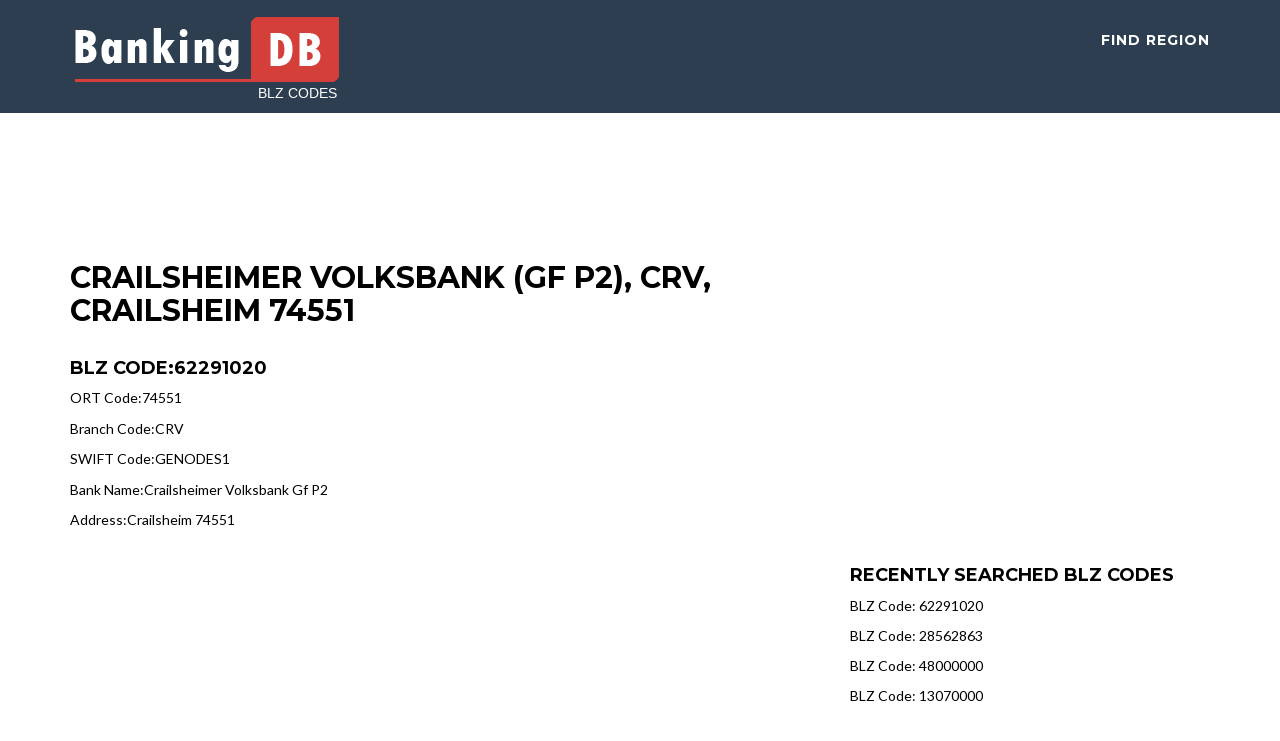

--- FILE ---
content_type: text/html; charset=UTF-8
request_url: https://www.bankingdb.com/blz/blz-code-62291020
body_size: 2849
content:
<!DOCTYPE html>
<html lang="en">

<head>

    <meta charset="utf-8">
    <meta http-equiv="X-UA-Compatible" content="IE=edge">
    <meta name="viewport" content="width=device-width, initial-scale=1">
    <title>CRAILSHEIMER VOLKSBANK (GF P2), Crv, Crailshe... BLZ Code : 62291020</title>
    <meta name="description" content="CRAILSHEIMER VOLKSBANK (GF P2), Crv, Crailshe... BLZ Code : 62291020">
    <meta name="author" content="">

        
        
        <link rel="icon" type="image/x-icon" href="/blz/facvicon.png" />
        <link rel="stylesheet" href="/blz/bundles/bootstrap/css/bootstrap.min.css" />
        <link rel="stylesheet" href="/blz/bundles/bootstrap/css/freelancer.css" />
        
     <link href="font-awesome/css/font-awesome.min.css" rel="stylesheet" type="text/css">
    <link href="https://fonts.googleapis.com/css?family=Montserrat:400,700" rel="stylesheet" type="text/css">
    <link href="https://fonts.googleapis.com/css?family=Lato:400,700,400italic,700italic" rel="stylesheet" type="text/css">

    <!-- HTML5 Shim and Respond.js IE8 support of HTML5 elements and media queries -->
    <!-- WARNING: Respond.js doesn't work if you view the page via file:// -->
    <!--[if lt IE 9]>
        <script src="https://oss.maxcdn.com/libs/html5shiv/3.7.0/html5shiv.js"></script>
        <script src="https://oss.maxcdn.com/libs/respond.js/1.4.2/respond.min.js"></script>
    <![endif]-->  
    <script src="/blz/bundles/autocomplete/jquery.js"></script>
    <script src="/blz/bundles/autocomplete/jquery.autocomplete.js"></script>
    </head>
  <body id="page-top" class="index"><script>
  (function(i,s,o,g,r,a,m){i['GoogleAnalyticsObject']=r;i[r]=i[r]||function(){
  (i[r].q=i[r].q||[]).push(arguments)},i[r].l=1*new Date();a=s.createElement(o),
  m=s.getElementsByTagName(o)[0];a.async=1;a.src=g;m.parentNode.insertBefore(a,m)
  })(window,document,'script','//www.google-analytics.com/analytics.js','ga');


  ga('create', 'UA-5843872-35', 'auto');
  ga('send', 'pageview');


</script>    <!-- Navigation -->
    <nav class="navbar navbar-default navbar-fixed-top">
        <div class="container">
            <!-- Brand and toggle get grouped for better mobile display -->
            <div class="navbar-header page-scroll">
                <button type="button" class="navbar-toggle" data-toggle="collapse" data-target="#bs-example-navbar-collapse-1">
                    <span class="sr-only">Toggle navigation</span>
                    <span class="icon-bar"></span>
                    <span class="icon-bar"></span>
                    <span class="icon-bar"></span>
                </button>
                
                <div class="logo_in">
                  <div id="zipdownloadlink" class="logo"> 
                  <a href="/blz/">
                  <img src="/blz/bundles/bootstrap/css/banking-logo.png" alt="Banking DB: BLZ Codes" title="Banking DB: BLZ Codes"/>
                  </a>
                    <div class="code">
                      <p> BLZ Codes </p>
                    </div>
                  </div>
                </div>
                
            </div>

            <!-- Collect the nav links, forms, and other content for toggling -->
            <div class="collapse navbar-collapse" id="bs-example-navbar-collapse-1">
                <ul class="nav navbar-nav navbar-right">                      <li><a href="/blz/region/" title="Find Country">Find Region</a></li>                </ul>
            </div>
            <!-- /.navbar-collapse -->
        </div>
        <!-- /.container-fluid -->
    </nav>

    <!-- Header -->
    <header>
        <div class="container">
            <div class="row">
                <div class="col-lg-12">
                <div class="banner-ad">
              <script type="text/javascript"><!--
              google_ad_client = "ca-pub-7174156405691985";
              /* Routing No Leaderboard (728 x 90) */
              google_ad_slot = "8959832292";
              google_ad_width = 728;
              google_ad_height = 90;
              //-->
              </script>
              <script type="text/javascript"
              src="https://pagead2.googlesyndication.com/pagead/show_ads.js">
              </script>
          </div>    
                   
                </div>
            </div>
            
            <div class="row">
            
            <div class="col-sm-8"><h1>CRAILSHEIMER VOLKSBANK (GF P2), Crv, Crailsheim     74551</h1>            <div class="item-list">
                
                <h3>BLZ Code:62291020</h3><p>ORT Code:74551</p><p>Branch Code:CRV</p><p>SWIFT Code:GENODES1</p><p>Bank Name:Crailsheimer Volksbank Gf P2</p><p>Address:Crailsheim     74551</p>          

           </div>
        
        <div class="google_ads" style="float:right;width:340px;">
         <!-- Inner google add start --><div class="banner-ad-align-left">
    <script type="text/javascript"><!--
    google_ad_client = "ca-pub-7174156405691985";
    /* Rounting No Sky Scrapper 300&#42;600 */
    google_ad_slot = "1576166292";
    google_ad_width = 336;
    google_ad_height = 280;
    //-->
    </script>
    <script type="text/javascript"
    src="https://pagead2.googlesyndication.com/pagead/show_ads.js">
    </script>
</div>            <!-- Inner google add end -->
        </div>        <h4>Other BLZ Codes for "Crailsheimer Volksbank Gf P2"</h4>            <div class="item-list">
                              
                BLZ Code: <a href="/blz/blz-code-62291020" title="BLX Code:62291020" >62291020</a>
                <p>CRAILSHEIMER VOLKSBANK (GF P2),CRAILSHEIM     74551 </p> 
               
            </div>            </div>
            
            <div class="col-sm-4">
            <div class="banner-ad-align-left">
              <script type="text/javascript"><!--
              google_ad_client = "ca-pub-7174156405691985";
              /* Rounting No Sky Scrapper 300&#42;600 */
              google_ad_slot = "1576166292";
              google_ad_width = 336;
              google_ad_height = 280;
              //-->
              </script>
              <script type="text/javascript"
              src="https://pagead2.googlesyndication.com/pagead/show_ads.js">
              </script>
            </div><h2>RECENTLY Searched BLZ Codes</h2>            <div class="item-list">
                              
                BLZ Code: <a href="/blz/blz-code-62291020" title="BLZ Code:62291020" >62291020</a>
              
            </div>            <div class="item-list">
                              
                BLZ Code: <a href="/blz/blz-code-28562863" title="BLZ Code:28562863" >28562863</a>
              
            </div>            <div class="item-list">
                              
                BLZ Code: <a href="/blz/blz-code-48000000" title="BLZ Code:48000000" >48000000</a>
              
            </div>            <div class="item-list">
                              
                BLZ Code: <a href="/blz/blz-code-13070000" title="BLZ Code:13070000" >13070000</a>
              
            </div>            <div class="item-list">
                              
                BLZ Code: <a href="/blz/blz-code-86080055" title="BLZ Code:86080055" >86080055</a>
              
            </div>            <div class="item-list">
                              
                BLZ Code: <a href="/blz/blz-code-44080055" title="BLZ Code:44080055" >44080055</a>
              
            </div>            <div class="item-list">
                              
                BLZ Code: <a href="/blz/blz-code-27070031" title="BLZ Code:27070031" >27070031</a>
              
            </div>            <div class="item-list">
                              
                BLZ Code: <a href="/blz/blz-code-10077777" title="BLZ Code:10077777" >10077777</a>
              
            </div>            <div class="item-list">
                              
                BLZ Code: <a href="/blz/blz-code-50080000" title="BLZ Code:50080000" >50080000</a>
              
            </div>            <div class="item-list">
                              
                BLZ Code: <a href="/blz/blz-code-21080050" title="BLZ Code:21080050" >21080050</a>
              
            </div>            <div class="item-list">
                              
                BLZ Code: <a href="/blz/blz-code-37570064" title="BLZ Code:37570064" >37570064</a>
              
            </div>            <div class="item-list">
                              
                BLZ Code: <a href="/blz/blz-code-40363433" title="BLZ Code:40363433" >40363433</a>
              
            </div>            <div class="item-list">
                              
                BLZ Code: <a href="/blz/blz-code-50210172" title="BLZ Code:50210172" >50210172</a>
              
            </div>            <div class="item-list">
                              
                BLZ Code: <a href="/blz/blz-code-66030600" title="BLZ Code:66030600" >66030600</a>
              
            </div>            <div class="item-list">
                              
                BLZ Code: <a href="/blz/blz-code-81070000" title="BLZ Code:81070000" >81070000</a>
              
            </div>            </div>
        
        </div>
        
        </div>
    </header>

    

    

    <!-- Footer -->
    <footer class="text-center">
         <div class="footer-below">
            <div class="container">
            <div class="row">
               
               <div class="footer-nav">
               <a href="http://www.bankingdb.com/ifsc/" title="IFSC">IFSC</a>
               <a href="http://www.bankingdb.com/micr/" title="MICR">MICR</a>
               <a href="http://www.bankingdb.com/iban/" title="IBAN">IBAN</a>
               <a href="http://www.bankingdb.com/routing/" title="Routing Numbers">Routing Numbers</a>
               <a href="http://www.bankingdb.com/bsb/" title="BSB Numbers">BSB Numbers</a>
               <a href="http://www.bankingdb.com/sortcode/" title="SORT Codes">SORT Codes</a>
               <a href="http://www.bankingdb.com/swift/" title="SWIFT Code">SWIFT Codes</a>
               <a href="http://www.bankingdb.com/blz/" title="BLZ Code">BLZ Codes</a>
               
               </div>
          </div>
          
                <div class="row">
                    <div class="col-lg-12">
                        Copyright &copy; BankingDB.com&nbsp;2026
                    </div>
                </div>
            </div>
        </div>
    </footer>

    <!-- Scroll to Top Button (Only visible on small and extra-small screen sizes) -->
    <div class="scroll-top page-scroll visible-xs visible-sm">
        <a class="btn btn-primary" href="#page-top">
            <i class="fa fa-chevron-up"></i>
        </a>
    </div>

    </body>
</html>


--- FILE ---
content_type: text/html; charset=UTF-8
request_url: https://www.bankingdb.com/blz/font-awesome/css/font-awesome.min.css
body_size: 2606
content:
<!DOCTYPE html>
<html lang="en">

<head>

    <meta charset="utf-8">
    <meta http-equiv="X-UA-Compatible" content="IE=edge">
    <meta name="viewport" content="width=device-width, initial-scale=1">
    <title> BLZ Code : </title>
    <meta name="description" content=" BLZ Code : ">
    <meta name="author" content="">

        
        
        <link rel="icon" type="image/x-icon" href="/blz/facvicon.png" />
        <link rel="stylesheet" href="/blz/bundles/bootstrap/css/bootstrap.min.css" />
        <link rel="stylesheet" href="/blz/bundles/bootstrap/css/freelancer.css" />
        
     <link href="font-awesome/css/font-awesome.min.css" rel="stylesheet" type="text/css">
    <link href="https://fonts.googleapis.com/css?family=Montserrat:400,700" rel="stylesheet" type="text/css">
    <link href="https://fonts.googleapis.com/css?family=Lato:400,700,400italic,700italic" rel="stylesheet" type="text/css">

    <!-- HTML5 Shim and Respond.js IE8 support of HTML5 elements and media queries -->
    <!-- WARNING: Respond.js doesn't work if you view the page via file:// -->
    <!--[if lt IE 9]>
        <script src="https://oss.maxcdn.com/libs/html5shiv/3.7.0/html5shiv.js"></script>
        <script src="https://oss.maxcdn.com/libs/respond.js/1.4.2/respond.min.js"></script>
    <![endif]-->  
    <script src="/blz/bundles/autocomplete/jquery.js"></script>
    <script src="/blz/bundles/autocomplete/jquery.autocomplete.js"></script>
    </head>
  <body id="page-top" class="index"><script>
  (function(i,s,o,g,r,a,m){i['GoogleAnalyticsObject']=r;i[r]=i[r]||function(){
  (i[r].q=i[r].q||[]).push(arguments)},i[r].l=1*new Date();a=s.createElement(o),
  m=s.getElementsByTagName(o)[0];a.async=1;a.src=g;m.parentNode.insertBefore(a,m)
  })(window,document,'script','//www.google-analytics.com/analytics.js','ga');


  ga('create', 'UA-5843872-35', 'auto');
  ga('send', 'pageview');


</script>    <!-- Navigation -->
    <nav class="navbar navbar-default navbar-fixed-top">
        <div class="container">
            <!-- Brand and toggle get grouped for better mobile display -->
            <div class="navbar-header page-scroll">
                <button type="button" class="navbar-toggle" data-toggle="collapse" data-target="#bs-example-navbar-collapse-1">
                    <span class="sr-only">Toggle navigation</span>
                    <span class="icon-bar"></span>
                    <span class="icon-bar"></span>
                    <span class="icon-bar"></span>
                </button>
                
                <div class="logo_in">
                  <div id="zipdownloadlink" class="logo"> 
                  <a href="/blz/">
                  <img src="/blz/bundles/bootstrap/css/banking-logo.png" alt="Banking DB: BLZ Codes" title="Banking DB: BLZ Codes"/>
                  </a>
                    <div class="code">
                      <p> BLZ Codes </p>
                    </div>
                  </div>
                </div>
                
            </div>

            <!-- Collect the nav links, forms, and other content for toggling -->
            <div class="collapse navbar-collapse" id="bs-example-navbar-collapse-1">
                <ul class="nav navbar-nav navbar-right">                      <li><a href="/blz/region/" title="Find Country">Find Region</a></li>                </ul>
            </div>
            <!-- /.navbar-collapse -->
        </div>
        <!-- /.container-fluid -->
    </nav>

    <!-- Header -->
    <header>
        <div class="container">
            <div class="row">
                <div class="col-lg-12">
                <div class="banner-ad">
              <script type="text/javascript"><!--
              google_ad_client = "ca-pub-7174156405691985";
              /* Routing No Leaderboard (728 x 90) */
              google_ad_slot = "8959832292";
              google_ad_width = 728;
              google_ad_height = 90;
              //-->
              </script>
              <script type="text/javascript"
              src="https://pagead2.googlesyndication.com/pagead/show_ads.js">
              </script>
          </div>    
                   
                </div>
            </div>
            
            <div class="row">
            
            <div class="col-sm-8"><h1></h1>        <p class="no-record-found">No Record Found....</p>
         <!-- Inner google add start --><div class="banner-ad-align-left">
    <script type="text/javascript"><!--
    google_ad_client = "ca-pub-7174156405691985";
    /* Rounting No Sky Scrapper 300&#42;600 */
    google_ad_slot = "1576166292";
    google_ad_width = 336;
    google_ad_height = 280;
    //-->
    </script>
    <script type="text/javascript"
    src="https://pagead2.googlesyndication.com/pagead/show_ads.js">
    </script>
</div>         <!-- Inner google add end -->            </div>
            
            <div class="col-sm-4">
            <div class="banner-ad-align-left">
              <script type="text/javascript"><!--
              google_ad_client = "ca-pub-7174156405691985";
              /* Rounting No Sky Scrapper 300&#42;600 */
              google_ad_slot = "1576166292";
              google_ad_width = 336;
              google_ad_height = 280;
              //-->
              </script>
              <script type="text/javascript"
              src="https://pagead2.googlesyndication.com/pagead/show_ads.js">
              </script>
            </div><h2>RECENTLY Searched BLZ Codes</h2>            <div class="item-list">
                              
                BLZ Code: <a href="/blz/blz-code-62291020" title="BLZ Code:62291020" >62291020</a>
              
            </div>            <div class="item-list">
                              
                BLZ Code: <a href="/blz/blz-code-28562863" title="BLZ Code:28562863" >28562863</a>
              
            </div>            <div class="item-list">
                              
                BLZ Code: <a href="/blz/blz-code-48000000" title="BLZ Code:48000000" >48000000</a>
              
            </div>            <div class="item-list">
                              
                BLZ Code: <a href="/blz/blz-code-13070000" title="BLZ Code:13070000" >13070000</a>
              
            </div>            <div class="item-list">
                              
                BLZ Code: <a href="/blz/blz-code-86080055" title="BLZ Code:86080055" >86080055</a>
              
            </div>            <div class="item-list">
                              
                BLZ Code: <a href="/blz/blz-code-44080055" title="BLZ Code:44080055" >44080055</a>
              
            </div>            <div class="item-list">
                              
                BLZ Code: <a href="/blz/blz-code-27070031" title="BLZ Code:27070031" >27070031</a>
              
            </div>            <div class="item-list">
                              
                BLZ Code: <a href="/blz/blz-code-10077777" title="BLZ Code:10077777" >10077777</a>
              
            </div>            <div class="item-list">
                              
                BLZ Code: <a href="/blz/blz-code-50080000" title="BLZ Code:50080000" >50080000</a>
              
            </div>            <div class="item-list">
                              
                BLZ Code: <a href="/blz/blz-code-21080050" title="BLZ Code:21080050" >21080050</a>
              
            </div>            <div class="item-list">
                              
                BLZ Code: <a href="/blz/blz-code-37570064" title="BLZ Code:37570064" >37570064</a>
              
            </div>            <div class="item-list">
                              
                BLZ Code: <a href="/blz/blz-code-40363433" title="BLZ Code:40363433" >40363433</a>
              
            </div>            <div class="item-list">
                              
                BLZ Code: <a href="/blz/blz-code-50210172" title="BLZ Code:50210172" >50210172</a>
              
            </div>            <div class="item-list">
                              
                BLZ Code: <a href="/blz/blz-code-66030600" title="BLZ Code:66030600" >66030600</a>
              
            </div>            <div class="item-list">
                              
                BLZ Code: <a href="/blz/blz-code-81070000" title="BLZ Code:81070000" >81070000</a>
              
            </div>            </div>
        
        </div>
        
        </div>
    </header>

    

    

    <!-- Footer -->
    <footer class="text-center">
         <div class="footer-below">
            <div class="container">
            <div class="row">
               
               <div class="footer-nav">
               <a href="http://www.bankingdb.com/ifsc/" title="IFSC">IFSC</a>
               <a href="http://www.bankingdb.com/micr/" title="MICR">MICR</a>
               <a href="http://www.bankingdb.com/iban/" title="IBAN">IBAN</a>
               <a href="http://www.bankingdb.com/routing/" title="Routing Numbers">Routing Numbers</a>
               <a href="http://www.bankingdb.com/bsb/" title="BSB Numbers">BSB Numbers</a>
               <a href="http://www.bankingdb.com/sortcode/" title="SORT Codes">SORT Codes</a>
               <a href="http://www.bankingdb.com/swift/" title="SWIFT Code">SWIFT Codes</a>
               <a href="http://www.bankingdb.com/blz/" title="BLZ Code">BLZ Codes</a>
               
               </div>
          </div>
          
                <div class="row">
                    <div class="col-lg-12">
                        Copyright &copy; BankingDB.com&nbsp;2026
                    </div>
                </div>
            </div>
        </div>
    </footer>

    <!-- Scroll to Top Button (Only visible on small and extra-small screen sizes) -->
    <div class="scroll-top page-scroll visible-xs visible-sm">
        <a class="btn btn-primary" href="#page-top">
            <i class="fa fa-chevron-up"></i>
        </a>
    </div>

    </body>
</html>


--- FILE ---
content_type: text/html; charset=utf-8
request_url: https://www.google.com/recaptcha/api2/aframe
body_size: 267
content:
<!DOCTYPE HTML><html><head><meta http-equiv="content-type" content="text/html; charset=UTF-8"></head><body><script nonce="Gc-ihwV6rC9z3Z_K07g5dA">/** Anti-fraud and anti-abuse applications only. See google.com/recaptcha */ try{var clients={'sodar':'https://pagead2.googlesyndication.com/pagead/sodar?'};window.addEventListener("message",function(a){try{if(a.source===window.parent){var b=JSON.parse(a.data);var c=clients[b['id']];if(c){var d=document.createElement('img');d.src=c+b['params']+'&rc='+(localStorage.getItem("rc::a")?sessionStorage.getItem("rc::b"):"");window.document.body.appendChild(d);sessionStorage.setItem("rc::e",parseInt(sessionStorage.getItem("rc::e")||0)+1);localStorage.setItem("rc::h",'1768979554314');}}}catch(b){}});window.parent.postMessage("_grecaptcha_ready", "*");}catch(b){}</script></body></html>

--- FILE ---
content_type: text/css
request_url: https://www.bankingdb.com/blz/bundles/bootstrap/css/freelancer.css
body_size: 11354
content:
/*!
 * Start Bootstrap - Freelancer Bootstrap Theme (http://startbootstrap.com)
 * Code licensed under the Apache License v2.0.
 * For details, see http://www.apache.org/licenses/LICENSE-2.0.
 */

body {
    overflow-x: hidden;
    color:#000;
    font-size:14px;
}
/*autocomplete*/
.ac_results {
	padding: 0px;
	border: 1px solid #2c3e50;
	background-color: white;
	overflow: hidden;
	z-index: 99999;
}

.ac_results ul {
	width: 100%;
	list-style-position: outside;
	list-style: none;
	padding: 0;
	margin: 0;
}

.ac_results li {
	margin: 0px;
	padding: 5px 5px;
	cursor: default;
	display: block;
	font: menu;
	font-size: 12px;
	line-height: 16px;
	overflow: hidden;
	color:#000;
}

.ac_loading {
	background: white url('indicator.gif') right center no-repeat;
}

.ac_odd {
	background-color: #fff;
	color: #000;
}

.ac_over {
	background-color: #2c3e50;
	color: #fff!important;
}

/* auto complete*/
.code {
	float: left;
	font-family: Arial, Helvetica, sans-serif;
	font-size: 14px;
	font-weight: normal;
	width: 98%;
	color: #fff;
}
.code p {
	float: right;
	margin: 0;
	padding: 0;
}
.logo {
	display: inline-block;
	float: left;
	width:272px;
}
#appdownloadlink {
	background: hsl(358, 63%, 54%) none repeat scroll 0 0;
	border-radius: 2px 0 5px;
	font-size: 38px;
	padding: 12px;
	font-family:Arial, Helvetica, sans-serif;
	font-weight:bold;
}


.col-sm-8,
.col-sm-4{
    text-align: left;
}
.item-list{
float:left;
width:100%;
margin-bottom:10px;
}
.item-list p{
font-size:14px;
}
.records_list{
float:left;
width:100%;
}
.city_records_list{
float:left;
width:50%;
}
.records_list_heading{
float:left;
width:100%;
font-weight:bold;
}
.records_row{
float:left;
width:50%
}
.records_row_single{
width:100%
}
.records_pre{
width:26%;
float:left;
text-align:left;
}
.records_current-page{
width:48%;
float:left;
text-align:center;
}
.records_next{
float:right;
text-align:right;
}
#searchform p{
float:left;
width:100%;
}
#searchform label{
float:left;
width:250px;
font-weight:normal;
}
#searchform input[type="text"]{
float:left;
width:400px;
max-width:100%;
border:1px solid #000;
color:#000;
}
ul.records_list{
list-style: outside none none;
margin-bottom: 10px;
margin-top: 0;
padding-left: 0;
width: 100%;
}
ul.city_records_list{
list-style: outside none none;
margin-bottom: 10px;
margin-top: 0;
padding-left: 0;
width: 50%;
}
.banner-ad{
width:100%;
float:left;
text-align:center;
margin:10px 0px;
}
.banner-ad-align-left{
width:100%;
float:left;
text-align:center;
margin:10px 0px;
}


input[type="button"], input[type="reset"], input[type="submit"] {
    background: none repeat scroll 0 0 #2c3e50;
    border: 1px solid #2c3e50;
    cursor: pointer;
    padding: 5px 10px;
    color:#fff;
}
input[type="button"]:hover, input[type="reset"]:hover, input[type="submit"]:hover {
    color:#4cae4c;
}
.navbar-default .navbar-nav > li > a{
color:#fff;
}
.navbar-default .navbar-nav > li > a:hover,
.navbar-default .navbar-nav > li > a:focus,
.navbar-default .navbar-nav > li > a:active{
color:#4cae4c;
}
.pagination > li > a, .pagination > li > span{
background-color:#2c3e50;
color:#fff;
}

.pagination > li > a:hover, .pagination > li > span:hover,
.pagination > li > a:focus, .pagination > li > span:focus,
.pagination > li > a:active, .pagination > li > span:active{
background-color:#2c3e50;
color:#4cae4c;
}

p {
 /*   font-size: 20px;*/
}

p.small {
    font-size: 16px;
}

a{
color:#000;
}
a:hover,
a:focus,
a:active,
a.active {
    outline: 0;
    color: #2c3e50;
    text-decoration:none;
}

h1,
h2,
h3,
h4,
h5,
h6 {
    text-transform: uppercase;
    font-family: Montserrat,"Helvetica Neue",Helvetica,Arial,sans-serif;
    font-weight: 700;
    color:#000;
    float:left;
    width:100%;
}
h1, .h1 {
    font-size: 30px;
}

h2, .h2 {
    font-size: 18px;
}

h3, .h3 {
    font-size: 18px;
}

h4, .h4 {
    font-size: 14px;
}
hr.star-light,
hr.star-primary {
    margin: 25px auto 30px;
    padding: 0;
    max-width: 250px;
    border: 0;
    border-top: solid 5px;
    text-align: center;
}

hr.star-light:after,
hr.star-primary:after {
    content: "\f005";
    display: inline-block;
    position: relative;
    top: -.8em;
    padding: 0 .25em;
    font-family: FontAwesome;
    font-size: 2em;
}

hr.star-light {
    border-color: #fff;
}

hr.star-light:after {
    color: #fff;
    background-color: #4cae4c;
}

hr.star-primary {
    border-color: #2c3e50;
}

hr.star-primary:after {
    color: #2c3e50;
    background-color: #fff;
}

.img-centered {
    margin: 0 auto;
}

header {
    text-align: center;
    color: #000;
    background: #fff;
}

header .container {
    padding-top: 100px;
    padding-bottom: 50px;
}

header img {
    display: block;
    margin: 0 auto 20px;
}

header .intro-text .name {
    display: block;
    text-transform: uppercase;
    font-family: Montserrat,"Helvetica Neue",Helvetica,Arial,sans-serif;
    font-size: 2em;
    font-weight: 700;
}

header .intro-text .skills {
    font-size: 1.25em;
    font-weight: 300;
}
.footer-nav{width:100%;text-align:center;}
.footer-nav a{margin:0 10px;color:#fff;}

.footer-nav a:hover{
color:#4cae4c;
text-decoration:none;
}
@media(min-width:768px) {
    header .container {
        padding-top: 125px;
        padding-bottom: 100px;
    }

    header .intro-text .name {
        font-size: 4.75em;
    }

    header .intro-text .skills {
        font-size: 1.75em;
    }
}

@media(min-width:768px) {
    .navbar-fixed-top {
        padding: 10px 0;
        -webkit-transition: padding .3s;
        -moz-transition: padding .3s;
        transition: padding .3s;
    }

    .navbar-fixed-top .navbar-brand {
        font-size: 2em;
        -webkit-transition: all .3s;
        -moz-transition: all .3s;
        transition: all .3s;
    }

    .navbar-fixed-top.navbar-shrink {
        padding: 10px 0;
    }

    .navbar-fixed-top.navbar-shrink .navbar-brand {
        font-size: 1.5em;
    }
}

.navbar {
    text-transform: uppercase;
    font-family: Montserrat,"Helvetica Neue",Helvetica,Arial,sans-serif;
    font-weight: 700;
}

.navbar a:focus {
    outline: 0;
}

.navbar .navbar-nav {
    letter-spacing: 1px;
}

.navbar .navbar-nav li a:focus {
    outline: 0;
}

.navbar-default,
.navbar-inverse {
    border: 0;
}

section {
    padding: 100px 0;
}

section h2 {
    margin: 0;
    font-size: 3em;
}

section.success {
    color: #fff;
    background: #4cae4c;
}

section.success a,
section.success a:hover,
section.success a:focus,
section.success a:active,
section.success a.active {
    outline: 0;
    color: #2c3e50;
}

@media(max-width:767px) {
    section {
        padding: 75px 0;
    }

    section.first {
        padding-top: 75px;
    }
}

#portfolio .portfolio-item {
    right: 0;
    margin: 0 0 15px;
}

#portfolio .portfolio-item .portfolio-link {
    display: block;
    position: relative;
    margin: 0 auto;
    max-width: 400px;
}

#portfolio .portfolio-item .portfolio-link .caption {
    position: absolute;
    width: 100%;
    height: 100%;
    opacity: 0;
    background: rgba(24,188,156,.9);
    -webkit-transition: all ease .5s;
    -moz-transition: all ease .5s;
    transition: all ease .5s;
}

#portfolio .portfolio-item .portfolio-link .caption:hover {
    opacity: 1;
}

#portfolio .portfolio-item .portfolio-link .caption .caption-content {
    position: absolute;
    top: 50%;
    width: 100%;
    height: 20px;
    margin-top: -12px;
    text-align: center;
    font-size: 20px;
    color: #fff;
}

#portfolio .portfolio-item .portfolio-link .caption .caption-content i {
    margin-top: -12px;
}

#portfolio .portfolio-item .portfolio-link .caption .caption-content h3,
#portfolio .portfolio-item .portfolio-link .caption .caption-content h4 {
    margin: 0;
}

#portfolio * {
    z-index: 2;
}

@media(min-width:767px) {
    #portfolio .portfolio-item {
        margin: 0 0 30px;
    }
}

.btn-outline {
    margin-top: 15px;
    border: solid 2px #fff;
    font-size: 20px;
    color: #fff;
    background: 0 0;
    transition: all .3s ease-in-out;
}

.btn-outline:hover,
.btn-outline:focus,
.btn-outline:active,
.btn-outline.active {
    border: solid 2px #fff;
    color: #4cae4c;
    background: #fff;
}

.floating-label-form-group {
    position: relative;
    margin-bottom: 0;
    padding-bottom: .5em;
    border-bottom: 1px solid #eee;
}

.floating-label-form-group input,
.floating-label-form-group textarea {
    z-index: 1;
    position: relative;
    padding-right: 0;
    padding-left: 0;
    border: 0;
    border-radius: 0;
    font-size: 1.5em;
    background: 0 0;
    box-shadow: none!important;
    resize: none;
}

.floating-label-form-group label {
    display: block;
    z-index: 0;
    position: relative;
    top: 2em;
    margin: 0;
    font-size: .85em;
    line-height: 1.764705882em;
    vertical-align: middle;
    vertical-align: baseline;
    opacity: 0;
    -webkit-transition: top .3s ease,opacity .3s ease;
    -moz-transition: top .3s ease,opacity .3s ease;
    -ms-transition: top .3s ease,opacity .3s ease;
    transition: top .3s ease,opacity .3s ease;
}

.floating-label-form-group::not(:first-child) {
    padding-left: 14px;
    border-left: 1px solid #eee;
}

.floating-label-form-group-with-value label {
    top: 0;
    opacity: 1;
}

.floating-label-form-group-with-focus label {
    color: #4cae4c;
}

form .row:first-child .floating-label-form-group {
    border-top: 1px solid #eee;
}

footer {
    color: #fff;
}

footer h3 {
    margin-bottom: 30px;
}

footer .footer-above {
    padding-top: 50px;
    background-color: #2c3e50;
}

footer .footer-col {
    margin-bottom: 50px;
}

footer .footer-below {
    padding: 25px 0;
    background-color: #233140;
}

.btn-social {
    display: inline-block;
    width: 50px;
    height: 50px;
    border: 2px solid #fff;
    border-radius: 100%;
    text-align: center;
    font-size: 20px;
    line-height: 45px;
}

.btn:focus,
.btn:active,
.btn.active {
    outline: 0;
}

.scroll-top {
    z-index: 1049;
    position: fixed;
    right: 2%;
    bottom: 2%;
    width: 50px;
    height: 50px;
}

.scroll-top .btn {
    width: 50px;
    height: 50px;
    border-radius: 100%;
    font-size: 20px;
    line-height: 28px;
}

.scroll-top .btn:focus {
    outline: 0;
}

.portfolio-modal .modal-content {
    padding: 100px 0;
    min-height: 100%;
    border: 0;
    border-radius: 0;
    text-align: center;
    background-clip: border-box;
    -webkit-box-shadow: none;
    box-shadow: none;
}

.portfolio-modal .modal-content h2 {
    margin: 0;
    font-size: 3em;
}

.portfolio-modal .modal-content img {
    margin-bottom: 30px;
}

.portfolio-modal .modal-content .item-details {
    margin: 30px 0;
}

.portfolio-modal .close-modal {
    position: absolute;
    top: 25px;
    right: 25px;
    width: 75px;
    height: 75px;
    background-color: transparent;
    cursor: pointer;
}

.portfolio-modal .close-modal:hover {
    opacity: .3;
}

.portfolio-modal .close-modal .lr {
    z-index: 1051;
    width: 1px;
    height: 75px;
    margin-left: 35px;
    background-color: #2c3e50;
    -webkit-transform: rotate(45deg);
    -ms-transform: rotate(45deg);
    transform: rotate(45deg);
}

.portfolio-modal .close-modal .lr .rl {
    z-index: 1052;
    width: 1px;
    height: 75px;
    background-color: #2c3e50;
    -webkit-transform: rotate(90deg);
    -ms-transform: rotate(90deg);
    transform: rotate(90deg);
}

.portfolio-modal .modal-backdrop {
    display: none;
    opacity: 0;
}